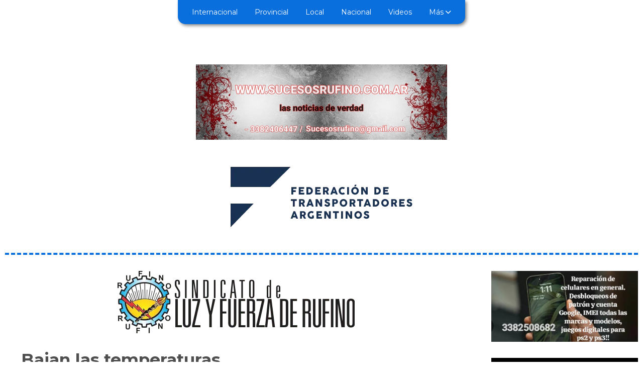

--- FILE ---
content_type: text/html; charset=utf-8
request_url: https://sucesosrufino.com.ar/contenido/7319/bajan-las-temperaturas
body_size: 9309
content:
<!DOCTYPE html><html lang="es"><head><title>Bajan las temperaturas</title><meta name="description" content="El reporte climático de sucesos indica que mañana martes 12 de septiembre, la jornada estará caracterizada por la presencia de vientos del sur, y en consecuencia, establecerá una ligera baja en las temperaturas, estableciendo unos 17° de máxima y 9° para la mínima."><meta http-equiv="X-UA-Compatible" content="IE=edge"><meta property="fb:app_id" content="https://www.facebook.com/sucesosrufino.rufino.9"><meta charset="utf-8"><meta name="viewport" content="width=device-width,minimum-scale=1,initial-scale=1"><link rel="canonical" href="https://sucesosrufino.com.ar/contenido/7319/bajan-las-temperaturas"><meta property="og:type" content="article"><meta property="og:site_name" content="Sucesosrufino"><meta property="og:title" content="Bajan las temperaturas"><meta property="og:description" content="El reporte climático de sucesos indica que mañana martes 12 de septiembre, la jornada estará caracterizada por la presencia de vientos del sur, y en consecuencia, establecerá una ligera baja en las temperaturas, estableciendo unos 17° de máxima y 9° para la mínima."><meta property="og:url" content="https://sucesosrufino.com.ar/contenido/7319/bajan-las-temperaturas"><meta property="og:ttl" content="2419200"><meta property="og:image" content="https://sucesosrufino.com.ar/download/multimedia.normal.b6dc032f5c49a9c7.Y2xpbWFfbm9ybWFsLndlYnA%3D.webp"><meta property="og:image:width" content="1140"><meta property="og:image:height" content="712"><meta name="twitter:image" content="https://sucesosrufino.com.ar/download/multimedia.normal.b6dc032f5c49a9c7.Y2xpbWFfbm9ybWFsLndlYnA%3D.webp"><meta property="article:published_time" content="2023-09-11T20:17-03"><meta property="article:modified_time" content="2023-09-11T20:38-03"><meta property="article:section" content="Local"><meta property="article:tag" content="Bajan las temperaturas | El reporte climático de sucesos indica que mañana martes 12 de septiembre, la jornada estará caracterizada por la presencia de vientos del sur, y en consecuencia, establecerá una ligera baja en las temperaturas, estableciendo unos 17° de máxima y 9° para la mínima."><meta name="twitter:card" content="summary_large_image"><meta name="twitter:title" content="Bajan las temperaturas"><meta name="twitter:description" content="El reporte climático de sucesos indica que mañana martes 12 de septiembre, la jornada estará caracterizada por la presencia de vientos del sur, y en consecuencia, establecerá una ligera baja en las temperaturas, estableciendo unos 17° de máxima y 9° para la mínima."><script type="application/ld+json">{"@context":"http://schema.org","@type":"Article","url":"https://sucesosrufino.com.ar/contenido/7319/bajan-las-temperaturas","mainEntityOfPage":"https://sucesosrufino.com.ar/contenido/7319/bajan-las-temperaturas","name":"Bajan las temperaturas","headline":"Bajan las temperaturas","description":"El reporte clim\u00e1tico de sucesos indica que ma\u00f1ana martes 12 de septiembre, la jornada estar\u00e1 caracterizada por la presencia de vientos del sur, y en consecuencia, establecer\u00e1 una ligera baja en las temperaturas, estableciendo unos 17\u00b0 de m\u00e1xima y 9\u00b0 para la m\u00ednima.","articleSection":"Local","datePublished":"2023-09-11T20:17","dateModified":"2023-09-11T20:38","image":"https://sucesosrufino.com.ar/download/multimedia.normal.b6dc032f5c49a9c7.Y2xpbWFfbm9ybWFsLndlYnA%3D.webp","publisher":{"@context":"http://schema.org","@type":"Organization","name":"Sucesosrufino","url":"https://sucesosrufino.com.ar/","logo":{"@type":"ImageObject","url":"https://sucesosrufino.com.ar/static/custom/logo-grande.png?t=2026-01-18+03%3A00%3A08.128267"}},"author":{"@type":"Person","name":"Daniel Espinoza","url":"/usuario/2/daniel-espinoza"}}</script><meta name="generator" content="Medios CMS"><link rel="dns-prefetch" href="https://fonts.googleapis.com"><link rel="preconnect" href="https://fonts.googleapis.com" crossorigin><link rel="shortcut icon" href="https://sucesosrufino.com.ar/static/custom/favicon.jpg?t=2026-01-18+03%3A00%3A08.128267"><link rel="apple-touch-icon" href="https://sucesosrufino.com.ar/static/custom/favicon.jpg?t=2026-01-18+03%3A00%3A08.128267"><link rel="stylesheet" href="/static/plugins/fontawesome/css/fontawesome.min.css"><link rel="stylesheet" href="/static/plugins/fontawesome/css/brands.min.css"><link rel="stylesheet" href="/static/plugins/fontawesome/css/solid.min.css"><link rel="stylesheet" href="/static/css/t_aludra/wasat.css?v=25.2-beta5" id="estilo-css"><link rel="stylesheet" href="https://fonts.googleapis.com/css?family=Montserrat:400,700|Open+Sans:400,700&display=swap" crossorigin="anonymous" id="font-url"><style>:root { --font-family-alt: 'Montserrat', sans-serif; --font-family: 'Open Sans', sans-serif; } :root {--html-font-size: 16px;--header-bg-color: transparent; --header-font-color: #262626; --nav-bg-color: #ffffff; --nav-font-color: #262626; --nav-box-shadow: 0 0 4px #777; --header-max-width: auto; --header-margin: 0 0 2rem 0; --header-padding: 0; --header-box-shadow: none; --header-border-radius: 0; --header-border-top: none; --header-border-right: none; --header-border-bottom: dashed 4px var(--main-color); --header-border-left: none; --logo-max-width: 500px; --logo-margin: 5rem auto 2rem auto; --fixed-header-height: none; --main-bg-color: transparent; --main-font-color: #4f4f4f; --main-max-width: auto; --main-margin: 0; --main-padding: 0; --main-box-shadow: none; --main-border-radius: 0; --main-border-top: none; --main-border-right: none; --main-border-bottom: none; --main-border-left: none; --aside-ancho: 340px; --aside-margin: 0 0 0 1.5rem; --aside-padding: 0 0 0 1.5rem; --aside-border-left: none; --aside-border-right: none; --footer-bg-color: #e9ebf1; --footer-font-color: #666f8a; --footer-max-width: auto; --footer-margin: 10rem auto 0 auto; --footer-padding: 1rem; --footer-box-shadow: none; --footer-border-radius: 20px 20px 0 0; --footer-border-top: none; --footer-border-right: none; --footer-border-bottom: none; --footer-border-left: none; --wrapper-max-width: 1260px; --wrapper-box-shadow: none; --menu-bg-color: var(--main-color); --menu-text-align: center; --menu-max-width: auto; --menu-margin: 0 auto; --menu-padding: .7em; --menu-box-shadow: 3px 3px 6px #888; --menu-border-radius: 0 0 15px 15px; --menu-border-top: none; --menu-border-right: none; --menu-border-bottom: none; --menu-border-left: none; --submenu-bg-color: var(--main-color); --submenu-box-shadow: 2px 2px 4px #888; --submenu-padding: 1em; --submenu-border-radius: 0 20px 20px 20px; --submenu-item-margin: .5em 0 0 0; --menuitem-bg-color: transparent; --menuitem-font-color: #ffffff; --menuitem-hover-bg-color: #454545; --menuitem-hover-font-color: #ffffff; --menuitem-font-family: var(--font-family-alt); --menuitem-font-size: 14px; --menuitem-font-weight: initial; --menuitem-line-height: 16px; --menuitem-text-transform: none; --menuitem-icon-size: inherit; --menuitem-padding: 5px 10px; --menuitem-margin: 0 .5em; --menuitem-border-radius: 12px; --menuitem-box-shadow: none; --menuitem-border-bottom: none; --menuitem-hover-border-bottom: none; --post-text-align: center; --post-margin: 0 0 3rem 0; --post-padding: 0; --post-box-shadow: none; --post-border-radius: 0; --post-border-top: none; --post-border-right: none; --post-border-bottom: none; --post-border-left: none; --post-bg-color: #ffffff; --post-categoria-display: initial; --post-autor-display: initial; --post-detalle-display: initial; --post-img-aspect-ratio: 58%; --post-img-border-radius: 20px; --post-img-box-shadow: none; --post-img-filter: none; --post-img-hover-filter: none; --post-grid-min-width: 14rem; --post-grid-column-gap: 3rem; --fullpost-enc-align: left; --fullpost-enc-bg-color: transparent; --fullpost-enc-max-width: auto; --fullpost-enc-margin: 0; --fullpost-enc-padding: 0 0 1rem 2rem; --fullpost-enc-box-shadow: none; --fullpost-enc-border-radius: 0; --fullpost-enc-border-top: none; --fullpost-enc-border-right: none; --fullpost-enc-border-bottom: none; --fullpost-enc-border-left: none; --fullpost-main-bg-color: transparent; --fullpost-main-max-width: auto; --fullpost-main-margin: 0; --fullpost-main-padding: 0; --fullpost-main-box-shadow: none; --fullpost-main-border-radius: 0; --fullpost-main-border-top: none; --fullpost-main-border-right: none; --fullpost-main-border-bottom: none; --fullpost-main-border-left: none; --cuerpo-padding: 0 0 0 2rem; --cuerpo-border-left: none; --buttons-bg-color: var(--main-color); --buttons-font-color: #ffffff; --buttons-hover-bg-color: #d6d6d6; --buttons-hover-font-color: #383838; --buttons-font-family: inherit; --buttons-font-size: 14px; --buttons-margin: 0; --buttons-padding: .5em 1em; --buttons-box-shadow: 2px 2px 3px #aaa; --buttons-border-radius: 20px; --buttons-border-top: none; --buttons-border-right: none; --buttons-border-bottom: none; --buttons-border-left: none; --inputs-bg-color: #f5f5f5; --inputs-font-color: #474747; --inputs-font-family: var(--font-family); --inputs-font-size: 14px; --inputs-padding: .5em 1em; --inputs-box-shadow: 2px 2px 3px #aaa; --inputs-border-radius: 20px; --inputs-border-top: solid 1px #ddd; --inputs-border-right: solid 1px #ddd; --inputs-border-bottom: solid 1px #ddd; --inputs-border-left: solid 1px #ddd; --titulobloques-bg-color: #ededed; --titulobloques-font-color: #b0b0b0; --titulobloques-font-family: var(--font-family-alt); --titulobloques-font-size: 16px; --titulobloques-text-align: center; --titulobloques-max-width: auto; --titulobloques-margin: 0 0 1.5rem 0; --titulobloques-padding: 8px 10px; --titulobloques-box-shadow: none; --titulobloques-border-radius: 20px; --titulobloques-border-top: none; --titulobloques-border-right: none; --titulobloques-border-bottom: none; --titulobloques-border-left: none; --titulopagina-bg-color: transparent; --titulopagina-font-color: #b0b0b0; --titulopagina-font-family: var(--font-family-alt); --titulopagina-font-size: 1.8rem; --titulopagina-text-align: center; --titulopagina-max-width: auto; --titulopagina-margin: 0 0 1.5rem 0; --titulopagina-padding: 0; --titulopagina-box-shadow: none; --titulopagina-border-radius: 0; --titulopagina-border-top: none; --titulopagina-border-right: none; --titulopagina-border-bottom: none; --titulopagina-border-left: none; --main-color: #086fdd; --bg-color: #ffffff; --splash-opacity: 1;--splash-pointer-events: initial;--splash-align-items: center;--splash-justify-content: center;} </style><link rel="stylesheet" href="https://cdnjs.cloudflare.com/ajax/libs/photoswipe/4.1.2/photoswipe.min.css"><link rel="stylesheet" href="https://cdnjs.cloudflare.com/ajax/libs/photoswipe/4.1.2/default-skin/default-skin.min.css"><script defer src="https://cdnjs.cloudflare.com/ajax/libs/lazysizes/5.3.2/lazysizes.min.js" integrity="sha512-q583ppKrCRc7N5O0n2nzUiJ+suUv7Et1JGels4bXOaMFQcamPk9HjdUknZuuFjBNs7tsMuadge5k9RzdmO+1GQ==" crossorigin="anonymous" referrerpolicy="no-referrer"></script><script async src="https://www.googletagmanager.com/gtag/js"></script><script>window.dataLayer=window.dataLayer||[];function gtag(){dataLayer.push(arguments);};gtag('js',new Date());gtag('config','G-ETDKF070NV');gtag('config','UA-171234073-1');</script><script async data-ad-client="ca-pub-6026215481823417" src="https://pagead2.googlesyndication.com/pagead/js/adsbygoogle.js"></script><script async src="https://www.googletagmanager.com/gtag/js?id=UA-171234073-1"></script><script>window.dataLayer=window.dataLayer||[];function gtag(){dataLayer.push(arguments);}
gtag('js',new Date());gtag('config','UA-171234073-1');</script></head><body><div id="wrapper" class="wrapper contenido contenido noticia"><header class="header headerA2"><a class="open-nav"><i class="fa fa-bars"></i></a><div class="header__logo"><a href="/"><img class="only-desktop" src="https://sucesosrufino.com.ar/static/custom/logo.jpg?t=2026-01-18+03%3A00%3A08.128267" alt="Sucesosrufino"><img class="only-mobile" src="https://sucesosrufino.com.ar/static/custom/logo-movil.jpg?t=2026-01-18+03%3A00%3A08.128267" alt="Sucesosrufino"></a></div><div id="publi-194" data-nombre="feTra" class="publi publi-imagen not-desktop E"><img class="img-responsive lazyload puntero" width="415" height="161" data-url="https://www.fetra.org.ar/" data-publicidad="194" data-nombre="feTra" style="margin:0 auto" src="data:," data-src="/download/publicidades.imagxs.a377652ccf32525e.aW1hZ3hzLndlYnA=.webp"></div><div id="publi-194" data-nombre="feTra" class="publi publi-imagen not-movil E"><img class="img-responsive lazyload puntero" width="415" height="161" data-url="https://www.fetra.org.ar/" data-publicidad="194" data-nombre="feTra" style="margin:0 auto" src="data:," data-src="/download/publicidades.imagen.bd01aac2d7d3498a.aW1hZ2VuLndlYnA=.webp"></div><div class="header__menu "><ul><li class="header__menu__item "><a href="/categoria/1/mundo" target> Internacional </a></li><li class="header__menu__item "><a href="/categoria/2/curiosidades" target> Provincial </a></li><li class="header__menu__item "><a href="/categoria/3/general" target> Local </a></li><li class="header__menu__item "><a href="/categoria/4/actualidad" target> Nacional </a></li><li class="header__menu__item "><a href="/categoria/14/videos" target> Videos </a></li><li class="header__menu__item mas"><a href="javascript:void(0)" target> Más <i class="fa fa-chevron-down"></i></a><ul><li><a href="/categoria/13/galerias-de-fotos-y-videos" target> Galerías de fotos y videos </a></li><li><a href="/categoria/15/ediciones-impresas" target> Ediciones impresas </a></li><li><a href="/categoria/16/necrologicas" target> Necrológicas </a></li><li><a href="/farmacias" target> Farmacias de turno </a></li><li><a href="/categoria/17/clasificados" target> Clasificados </a></li><li><a href="/buscar" target><i class="fa fa-fw fa-search"></i> Buscar </a></li></ul></li></ul></div><section class="nav" id="nav"><a class="close-nav"><i class="fa fa-times"></i></a><div class="nav__logo"><a href="/"><img class="only-desktop" src="https://sucesosrufino.com.ar/static/custom/logo.jpg?t=2026-01-18+03%3A00%3A08.128267" alt="Sucesosrufino"><img class="only-mobile" src="https://sucesosrufino.com.ar/static/custom/logo-movil.jpg?t=2026-01-18+03%3A00%3A08.128267" alt="Sucesosrufino"></a></div><div class="menu-simple menu0"><div class="menu-simple__item "><a href="/categoria/1/mundo" target> Internacional </a></div><div class="menu-simple__item "><a href="/categoria/2/curiosidades" target> Provincial </a></div><div class="menu-simple__item "><a href="/categoria/3/general" target> Local </a></div><div class="menu-simple__item "><a href="/categoria/4/actualidad" target> Nacional </a></div><div class="menu-simple__item "><a href="/categoria/14/videos" target> Videos </a></div><div class="menu-simple__item subitems"><a href="javascript:void(0)" target> Más </a><a href="/categoria/13/galerias-de-fotos-y-videos" target class="menu-simple__item"> Galerías de fotos y videos </a><a href="/categoria/15/ediciones-impresas" target class="menu-simple__item"> Ediciones impresas </a><a href="/categoria/16/necrologicas" target class="menu-simple__item"> Necrológicas </a><a href="/farmacias" target class="menu-simple__item"> Farmacias de turno </a><a href="/categoria/17/clasificados" target class="menu-simple__item"> Clasificados </a><a href="/buscar" target class="menu-simple__item"><i class="fa fa-fw fa-search"></i> Buscar </a></div></div><div class="social-buttons"><a class="social-buttons__item facebook" href="https://www.facebook.com/sucesosrufino.rufino.9" target="_blank"><i class="fa fa-brands fa-facebook"></i></a><a class="social-buttons__item youtube" href="https://www.youtube.com/channel/UCzYcWGEnjP-YNnugxyO9d6w" target="_blank"><i class="fa fa-brands fa-youtube"></i></a><a class="social-buttons__item instagram" href="https://www.instagram.com/sucesosrufino1/" target="_blank"><i class="fa fa-brands fa-instagram"></i></a></div><div class="menu-simple menu1"><div class="menu-simple__item "><a href="/contacto" target> Contacto </a></div><div class="menu-simple__item "><a href="/historial" target> Historial de noticias </a></div><div class="menu-simple__item subitems"><a href="/default/contenido/4325/fuentes-rss" target> Fuentes RSS </a><a href="/contenido/4325/fuentes-rss" target class="menu-simple__item"> Fuentes RSS </a></div><div class="menu-simple__item "><a href="/sucesosrufino/a_default/user/login?_next=%2Fa_default%2Findex" target><i class="fa fa-fw fa-sign-in"></i> Ingresar </a></div></div><div class="datos-contacto"><div class="telefono"><i class="fa fa-phone"></i><span>3382406447</span></div><div class="email"><i class="fa fa-envelope"></i><span><a href="/cdn-cgi/l/email-protection#a9dadccaccdac6dadbdccfc0c7c6e9cec4c8c0c587cac6c4"><span class="__cf_email__" data-cfemail="bccfc9dfd9cfd3cfcec9dad5d2d3fcdbd1ddd5d092dfd3d1">[email&#160;protected]</span></a></span></div></div></section></header><main class="main main3"><section class="principal"><div id="publi-255" data-nombre="Luz y Fuerza 2" class="publi publi-imagen not-desktop C1"><img class="img-responsive lazyload puntero" width="472" height="124" data-url="https://luzyfuerzarufino.org.ar/" data-publicidad="255" data-nombre="Luz y Fuerza 2" style="margin:0 auto" src="data:," data-src="/download/publicidades.imagxs.9b1e0d4252143226.aW1hZ3hzLndlYnA=.webp"></div><div id="publi-255" data-nombre="Luz y Fuerza 2" class="publi publi-imagen not-movil C1"><img class="img-responsive lazyload puntero" width="472" height="124" data-url="https://luzyfuerzarufino.org.ar/" data-publicidad="255" data-nombre="Luz y Fuerza 2" style="margin:0 auto" src="data:," data-src="/download/publicidades.imagen.9c3e56f4e4c0b83b.aW1hZ2VuLndlYnA=.webp"></div><div class="bloque-html"><div class="codigo-html"></div></div><div class="fullpost__encabezado orden1"><h1 class="fullpost__titulo">Bajan las temperaturas</h1><p class="fullpost__copete">El reporte climático de sucesos indica que mañana martes 12 de septiembre, la jornada estará caracterizada por la presencia de vientos del sur, y en consecuencia, establecerá una ligera baja en las temperaturas, estableciendo unos 17° de máxima y 9° para la mínima.</p><span class="fullpost__categoria"><a href="https://sucesosrufino.com.ar/categoria/3/local">Local</a></span><span class="fullpost__fecha"><span class="fecha">11/09/2023</span></span><span class="fullpost__autor"><img src="/download/auth_user.foto.ad304421ea788ef0.796f20312e6a7067.jpg" alt="Daniel Espinoza"><a href="/usuario/2/daniel-espinoza">Daniel Espinoza</a></span></div><div class="bloque-html"><div class="codigo-html"></div></div></section><section class="extra1"><div class="fullpost__main orden2  left"><div class="fullpost__imagen "><img alt="a la lumbre" class="img-responsive lazyload" data-alto-grande="1064" data-ancho-grande="1600" data-sizes="auto" data-src="/download/multimedia.normal.8a931a46277e72e6.61206c61206c756d6272655f6e6f726d616c2e6a7067.jpg" data-srcset="/download/multimedia.normal.8a931a46277e72e6.61206c61206c756d6272655f6e6f726d616c2e6a7067.jpg 1000w, /download/multimedia.grande.9acee23485d5deba.61206c61206c756d6272655f6772616e64652e6a7067.jpg 1600w, /download/multimedia.miniatura.bb6ec951a0b22421.61206c61206c756d6272655f6d696e6961747572612e6a7067.jpg 400w" height="665" src="data:," width="1000"><div class="fullpost__detalle-multimedia"><span>Imagen de archivo web</span></div></div><div id="publi-145" data-nombre="pintu" class="publi publi-imagen not-desktop C4"><img class="img-responsive lazyload puntero" width="721" height="280" data-url="https://www.facebook.com/federaciondetransportadores" data-publicidad="145" data-nombre="pintu" style="margin:0 auto" src="data:," data-src="/download/publicidades.imagxs.a2459549c91c8f66.aW1hZ3hzLndlYnA=.webp"></div><div id="publi-145" data-nombre="pintu" class="publi publi-imagen not-movil C4"><img class="img-responsive lazyload puntero" width="721" height="280" data-url="https://www.facebook.com/federaciondetransportadores" data-publicidad="145" data-nombre="pintu" style="margin:0 auto" src="data:," data-src="/download/publicidades.imagen.b020aa28261bf942.aW1hZ2VuLndlYnA=.webp"></div><div class="fullpost__cuerpo"><p>El tiempo clim&aacute;tico en Rufino lunes por la noche presenta un panorama con cielo despejado, actualmente acompa&ntilde;ados por una temperatura que se ubica en unos 16&deg;C y la sensaci&oacute;n t&eacute;rmica es de 16&deg;. Hay luna menguante iluminada en un 10%.</p><p>El pron&oacute;stico extendido para ma&ntilde;ana martes 12 de septiembre, prev&eacute; una jornada mayormente predominada con cielo cubierto por nubes, marcando un ligero descenso en las temperaturas, estableciendo unos 17&deg;C de m&aacute;xima y 9&deg; para la m&iacute;nima, viento activo desde el sur entre 13 y 27 kil&oacute;metros en la hora. Sale el sol 07:14.</p><p><img alt="nube" class="img-responsive lazyload" data-src="http://sucesosrufino.com.ar/download/multimedia.normal.891c2e66188416a4.6e7562655f6e6f726d616c2e77656270.webp" data-srcset="/download/multimedia.normal.891c2e66188416a4.6e7562655f6e6f726d616c2e77656270.webp 970w, /download/multimedia.miniatura.aeff50f46263d3c3.6e7562655f6d696e6961747572612e77656270.webp 400w" height="580" src="data:," width="970"></p></div><div class="fullpost__share-post widget-share-post share_post type1"><a class="share_post__item facebook" href="https://www.facebook.com/sharer/sharer.php?u=https://sucesosrufino.com.ar/contenido/7319/bajan-las-temperaturas" target="_blank"><i class="fa fa-fw fa-lg fa-brands fa-facebook"></i></a><a class="share_post__item twitter" href="https://twitter.com/intent/tweet?url=https://sucesosrufino.com.ar/contenido/7319/bajan-las-temperaturas&text=Bajan%20las%20temperaturas" target="_blank"><i class="fa fa-fw fa-lg fa-brands fa-x-twitter"></i></a><a class="share_post__item linkedin" href="https://www.linkedin.com/shareArticle?url=https://sucesosrufino.com.ar/contenido/7319/bajan-las-temperaturas" target="_blank"><i class="fa fa-fw fa-lg fa-brands fa-linkedin"></i></a><a class="share_post__item pinterest" href="https://pinterest.com/pin/create/bookmarklet/?url=https://sucesosrufino.com.ar/contenido/7319/bajan-las-temperaturas" target="_blank"><i class="fa fa-fw fa-lg fa-brands fa-pinterest"></i></a><a class="share_post__item whatsapp" href="https://api.whatsapp.com/send?text=Bajan las temperaturas+https://sucesosrufino.com.ar/contenido/7319/bajan-las-temperaturas" target="_blank"><i class="fa fa-fw fa-lg fa-brands fa-whatsapp"></i></a></div><div class="comentarios fullpost__comentarios" id="contenedor-comentarios"><form action="javascript:void(0);" style="display:block; margin:2em auto; max-width:100%; text-align:center;"><button class="ver-comentarios" style="display:block; margin:2em auto; width:auto;">Ver comentarios</button></form></div></div></section><section class="extra2"><section class="bloque relacionados cant6"><div class="bloque__titulo ">Te puede interesar</div><div class="bloque__lista"><article class="post post__noticia post3"><a class="post__imagen autoratio" href="/contenido/11908/fin-de-semana-a-sol-pleno-y-temperaturas-agradables-para-rufino"><img alt="campo despejado" class="img-responsive lazyload" data-alto-grande="1688" data-ancho-grande="3000" data-sizes="auto" data-src="/download/multimedia.normal.9424a3317e2b23e7.Y2FtcG8gZGVzcGVqYWRvX25vcm1hbC53ZWJw.webp" data-srcset="/download/multimedia.normal.9424a3317e2b23e7.Y2FtcG8gZGVzcGVqYWRvX25vcm1hbC53ZWJw.webp 1000w, /download/multimedia.grande.8a73e892d5bd650f.Y2FtcG8gZGVzcGVqYWRvX2dyYW5kZS53ZWJw.webp 3000w, /download/multimedia.miniatura.a918af86a6ecc883.Y2FtcG8gZGVzcGVqYWRvX21pbmlhdHVyYS53ZWJw.webp 400w" height="563" src="data:," width="1000"></a><div class="post__datos"><h2 class="post__titulo"><a href="/contenido/11908/fin-de-semana-a-sol-pleno-y-temperaturas-agradables-para-rufino">Fin de semana a sol pleno y temperaturas agradables para Rufino</a></h2><div class="post__autor"><span class="autor__nombre">Daniel Espinoza</span></div><a href="https://sucesosrufino.com.ar/categoria/3/local" class="post__categoria">Local</a><span class="post__fecha"><span class="fecha"><span class="fecha">02/01/2026</span></span></span></div><p class="post__detalle">El reporte climático de Sucesos indica para el fin de semana, jornadas mayormente predominadas con cielo despejado, además, establece que las temperaturas estarán entre 15 y 28ºC.</p></article><article class="post post__noticia post3"><a class="post__imagen autoratio" href="/contenido/11899/primer-viernes-de-2026-fresco-y-con-bastante-viento-para-rufino"><img alt="Amanecer-La-Gomera-y-El-Hie" class="img-responsive lazyload" data-sizes="auto" data-src="/download/multimedia.normal.b34d6cf054a6b7dc.QW1hbmVjZXItTGEtR29tZXJhLXktRWwtSGllX25vcm1hbC53ZWJw.webp" data-srcset="/download/multimedia.normal.b34d6cf054a6b7dc.QW1hbmVjZXItTGEtR29tZXJhLXktRWwtSGllX25vcm1hbC53ZWJw.webp 1024w, /download/multimedia.miniatura.94fc535393bff0bd.QW1hbmVjZXItTGEtR29tZXJhLXktRWwtSGllX21pbmlhdHVyYS53ZWJw.webp 400w" height="472" src="data:," width="1024"></a><div class="post__datos"><h2 class="post__titulo"><a href="/contenido/11899/primer-viernes-de-2026-fresco-y-con-bastante-viento-para-rufino">Primer viernes de 2026 fresco y con bastante viento para Rufino</a></h2><div class="post__autor"><span class="autor__nombre">Daniel Espinoza</span></div><a href="https://sucesosrufino.com.ar/categoria/3/local" class="post__categoria">Local</a><span class="post__fecha"><span class="fecha"><span class="fecha">02/01/2026</span></span></span></div><p class="post__detalle">El reporte del tiempo de Sucesos indica para hoy, viernes 2 de enero, una jornada afectada entre nubes y claros, además, prevé temperaturas de entre 18 y 31ºC, y viento del sur de hasta 49 km/h.</p></article><article class="post post__noticia post3"><a class="post__imagen autoratio" href="/contenido/11889/martes-de-altas-temperaturas-en-rufino"><img alt="amanecer des" class="img-responsive lazyload" data-sizes="auto" data-src="/download/multimedia.normal.878a5260fa01dd82.YW1hbmVjZXIgZGVzX25vcm1hbC53ZWJw.webp" data-srcset="/download/multimedia.normal.878a5260fa01dd82.YW1hbmVjZXIgZGVzX25vcm1hbC53ZWJw.webp 910w, /download/multimedia.miniatura.9d4761debfd01ed4.YW1hbmVjZXIgZGVzX21pbmlhdHVyYS53ZWJw.webp 400w" height="607" src="data:," width="910"></a><div class="post__datos"><h2 class="post__titulo"><a href="/contenido/11889/martes-de-altas-temperaturas-en-rufino">Martes de altas temperaturas en Rufino</a></h2><div class="post__autor"><span class="autor__nombre">Daniel Espinoza</span></div><a href="https://sucesosrufino.com.ar/categoria/3/local" class="post__categoria">Local</a><span class="post__fecha"><span class="fecha"><span class="fecha">30/12/2025</span></span></span></div><p class="post__detalle">El reporte del tiempo de Sucesos indica para hoy, martes 30 de diciembre, una jornada con cielo despejado que podría tener algo de nubosidad a partir del comienzo de la tarde, además, establece que las temperaturas estarán entre 23 y 37ºC.</p></article><article class="post post__noticia post3"><a class="post__imagen autoratio" href="/contenido/11876/lunes-nuboso-y-con-mucho-calor-en-rufino"><img alt="nub camp" class="img-responsive lazyload" data-sizes="auto" data-src="/download/multimedia.normal.aef752ae33bbb505.bnViIGNhbXBfbm9ybWFsLndlYnA%3D.webp" data-srcset="/download/multimedia.normal.aef752ae33bbb505.bnViIGNhbXBfbm9ybWFsLndlYnA%3D.webp 1200w, /download/multimedia.miniatura.90fbf74e04ac95ab.bnViIGNhbXBfbWluaWF0dXJhLndlYnA%3D.webp 400w" height="800" src="data:," width="1200"></a><div class="post__datos"><h2 class="post__titulo"><a href="/contenido/11876/lunes-nuboso-y-con-mucho-calor-en-rufino">Lunes nuboso y con mucho calor en Rufino</a></h2><div class="post__autor"><span class="autor__nombre">Daniel Espinoza</span></div><a href="https://sucesosrufino.com.ar/categoria/3/local" class="post__categoria">Local</a><span class="post__fecha"><span class="fecha"><span class="fecha">29/12/2025</span></span></span></div><p class="post__detalle">El reporte del tiempo de Sucesos indica para hoy, lunes 29 de diciembre, una jornada afectada con cielo nuboso, además, establece que las temperaturas estarán entre 18 y 36ºC.</p></article><article class="post post__noticia post3"><a class="post__imagen autoratio" href="/contenido/11875/fin-de-semana-entre-nubes-y-sol-pero-con-altas-temperaturas-en-rufino"><img alt="Amanecer-La-Gomera-y-El-Hie" class="img-responsive lazyload" data-sizes="auto" data-src="/download/multimedia.normal.b34d6cf054a6b7dc.QW1hbmVjZXItTGEtR29tZXJhLXktRWwtSGllX25vcm1hbC53ZWJw.webp" data-srcset="/download/multimedia.normal.b34d6cf054a6b7dc.QW1hbmVjZXItTGEtR29tZXJhLXktRWwtSGllX25vcm1hbC53ZWJw.webp 1024w, /download/multimedia.miniatura.94fc535393bff0bd.QW1hbmVjZXItTGEtR29tZXJhLXktRWwtSGllX21pbmlhdHVyYS53ZWJw.webp 400w" height="472" src="data:," width="1024"></a><div class="post__datos"><h2 class="post__titulo"><a href="/contenido/11875/fin-de-semana-entre-nubes-y-sol-pero-con-altas-temperaturas-en-rufino">Fin de semana entre nubes y sol, pero con altas temperaturas en Rufino</a></h2><div class="post__autor"><span class="autor__nombre">Daniel Espinoza</span></div><a href="https://sucesosrufino.com.ar/categoria/3/local" class="post__categoria">Local</a><span class="post__fecha"><span class="fecha"><span class="fecha">26/12/2025</span></span></span></div><p class="post__detalle">El reporte climático de Sucesos indica para el fin de semana, jornadas predominadas entre nubes y mucho sol, además, las temperaturas podrían superar los 34ºC de máxima.</p></article><article class="post post__noticia post3"><a class="post__imagen autoratio" href="/contenido/11868/ultimo-viernes-de-2025-con-cielo-despejado-y-muy-caluroso-en-rufino"><img alt="despeje" class="img-responsive lazyload" data-sizes="auto" data-src="/download/multimedia.normal.ab46f6d0ca35898f.bm9ybWFsLndlYnA%3D.webp" data-srcset="/download/multimedia.normal.ab46f6d0ca35898f.bm9ybWFsLndlYnA%3D.webp 1125w, /download/multimedia.miniatura.919795d721d4237e.bWluaWF0dXJhLndlYnA%3D.webp 400w" height="750" src="data:," width="1125"></a><div class="post__datos"><h2 class="post__titulo"><a href="/contenido/11868/ultimo-viernes-de-2025-con-cielo-despejado-y-muy-caluroso-en-rufino">Último viernes de 2025 con cielo despejado y muy caluroso en Rufino</a></h2><div class="post__autor"><span class="autor__nombre">Daniel Espinoza</span></div><a href="https://sucesosrufino.com.ar/categoria/3/local" class="post__categoria">Local</a><span class="post__fecha"><span class="fecha"><span class="fecha">26/12/2025</span></span></span></div><p class="post__detalle">El reporte del tiempo de Sucesos indica para hoy, viernes 26 de diciembre, una jornada mayormente predominada con cielo despejado, además, establece temperaturas de entre 18 y 34ºC.</p></article></div></section></section><section class="aside"><div id="publi-230" data-nombre="lc" class="publi publi-imagen not-desktop C9"><img class="img-responsive lazyload " width="609" height="293" data-url data-publicidad="230" data-nombre="lc" style="margin:0 auto" src="data:," data-src="/download/publicidades.imagxs.8cc711dbe2136282.aW1hZ3hzLndlYnA=.webp"></div><div id="publi-230" data-nombre="lc" class="publi publi-imagen not-movil C9"><img class="img-responsive lazyload " width="609" height="293" data-url data-publicidad="230" data-nombre="lc" style="margin:0 auto" src="data:," data-src="/download/publicidades.imagen.b2a051d4a005fd18.aW1hZ2VuLndlYnA=.webp"></div><div id="publi-256" data-nombre="taxi 008" class="publi publi-imagen not-desktop C10"><img class="img-responsive lazyload " width="859" height="720" data-url data-publicidad="256" data-nombre="taxi 008" style="margin:0 auto" src="data:," data-src="/download/publicidades.imagxs.93bec4b4c33da7c1.aW1hZ3hzLndlYnA=.webp"></div><div id="publi-256" data-nombre="taxi 008" class="publi publi-imagen not-movil C10"><img class="img-responsive lazyload " width="859" height="720" data-url data-publicidad="256" data-nombre="taxi 008" style="margin:0 auto" src="data:," data-src="/download/publicidades.imagen.a1b3df0c00e3e051.aW1hZ2VuLndlYnA=.webp"></div><section class="bloque lo-mas-visto"><div class="bloque__titulo ">Lo más visto</div><div class="bloque__lista"><article class="post post__noticia post3"><a class="post__imagen autoratio" href="/contenido/11904/la-aduana-subastara-iphone-y-productos-textiles"><img alt="Captura de pantalla_2-1-2026_10249_subastas.bancociudad.com.ar" class="img-responsive lazyload" data-sizes="auto" data-src="/download/multimedia.normal.92a0a389b5314558.bm9ybWFsLndlYnA%3D.webp" data-srcset="/download/multimedia.normal.92a0a389b5314558.bm9ybWFsLndlYnA%3D.webp 1120w, /download/multimedia.miniatura.b9babca6525d249d.bWluaWF0dXJhLndlYnA%3D.webp 400w" height="704" src="data:," width="1120"></a><div class="post__datos"><h2 class="post__titulo"><a href="/contenido/11904/la-aduana-subastara-iphone-y-productos-textiles">La Aduana subastará IPhone y productos textiles</a></h2><div class="post__autor"><span class="autor__nombre">Daniel Espinoza</span></div><a href="https://sucesosrufino.com.ar/categoria/4/nacional" class="post__categoria">Nacional</a><span class="post__fecha"><span class="fecha"><span class="fecha">02/01/2026</span></span></span></div><p class="post__detalle">Las subastas se realizarán los días jueves 8 y 15 de enero, (prendas textiles y celulares).</p></article><article class="post post__noticia post3"><a class="post__imagen autoratio" href="/contenido/11905/ate-tildo-de-obsceno-el-aumento-del-90-para-los-funcionarios-de-milei"><img alt="javier-mileiw" class="img-responsive lazyload" data-sizes="auto" data-src="/download/multimedia.normal.99218bf91d16ae07.amF2aWVyLW1pbGVpd19ub3JtYWwud2VicA%3D%3D.webp" data-srcset="/download/multimedia.normal.99218bf91d16ae07.amF2aWVyLW1pbGVpd19ub3JtYWwud2VicA%3D%3D.webp 1194w, /download/multimedia.miniatura.ad9ab56405cdb6dd.amF2aWVyLW1pbGVpd19taW5pYXR1cmEud2VicA%3D%3D.webp 400w" height="675" src="data:," width="1194"></a><div class="post__datos"><h2 class="post__titulo"><a href="/contenido/11905/ate-tildo-de-obsceno-el-aumento-del-90-para-los-funcionarios-de-milei">ATE tildó de obsceno el aumento del 90% para los funcionarios de Milei</a></h2><div class="post__autor"><span class="autor__nombre">Daniel Espinoza</span></div><a href="https://sucesosrufino.com.ar/categoria/4/nacional" class="post__categoria">Nacional</a><span class="post__fecha"><span class="fecha"><span class="fecha">02/01/2026</span></span></span></div><p class="post__detalle">“Para los funcionarios las paritarias no tienen techo. Estamos frente a un salariazo de la patronal en el sector público. Finalmente no vinieron a destruir el Estado, vinieron a servirse de él”, señaló Rodolfo Aguiar.</p></article><article class="post post__noticia post3"><a class="post__imagen autoratio" href="/contenido/11906/la-provincia-derribo-otro-bunker-en-rosario"><img alt="2026-01-02NID_284924O_3" class="img-responsive lazyload" data-sizes="auto" data-src="/download/multimedia.normal.aa6cfc89dd30beae.bm9ybWFsLndlYnA%3D.webp" data-srcset="/download/multimedia.normal.aa6cfc89dd30beae.bm9ybWFsLndlYnA%3D.webp 1280w, /download/multimedia.miniatura.ae62cd4fb01aec9e.bWluaWF0dXJhLndlYnA%3D.webp 400w" height="853" src="data:," width="1280"></a><div class="post__datos"><h2 class="post__titulo"><a href="/contenido/11906/la-provincia-derribo-otro-bunker-en-rosario">La provincia derribó otro búnker en Rosario</a></h2><div class="post__autor"><span class="autor__nombre">Daniel Espinoza</span></div><a href="https://sucesosrufino.com.ar/categoria/6/policiales" class="post__categoria">Policiales</a><span class="post__fecha"><span class="fecha"><span class="fecha">02/01/2026</span></span></span></div><p class="post__detalle">El lugar de venta de estupefacientes se ubicaba en Hipólito Yrigoyen 1303. Fue en el marco de una investigación donde hubo 20 allanamientos, nueve imputados y un prófugo. Se detectaron vinculaciones con la banda Los Menores.</p></article><article class="post post__noticia post3"><a class="post__imagen autoratio" href="/contenido/11907/rige-alerta-amarilla-por-tormentas-en-cordoba"><img alt="tormenta-en-el-campo2" class="img-responsive lazyload" data-sizes="auto" data-src="/download/multimedia.normal.a95314841812c023.dG9ybWVudGEtZW4tZWwtY2FtcG8yX25vcm1hbC53ZWJw.webp" data-srcset="/download/multimedia.normal.a95314841812c023.dG9ybWVudGEtZW4tZWwtY2FtcG8yX25vcm1hbC53ZWJw.webp 1000w, /download/multimedia.miniatura.9b5ebb9a57319e54.dG9ybWVudGEtZW4tZWwtY2FtcG8yX21pbmlhdHVyYS53ZWJw.webp 400w" height="562" src="data:," width="1000"></a><div class="post__datos"><h2 class="post__titulo"><a href="/contenido/11907/rige-alerta-amarilla-por-tormentas-en-cordoba">Rige alerta amarilla por tormentas en Córdoba</a></h2><div class="post__autor"><span class="autor__nombre">Daniel Espinoza</span></div><a href="https://sucesosrufino.com.ar/categoria/2/provincial" class="post__categoria">Provincial</a><span class="post__fecha"><span class="fecha"><span class="fecha">02/01/2026</span></span></span></div><p class="post__detalle">la advertencia es para el centro y norte de la provincia y se mantendrá hasta la noche.</p></article><article class="post post__noticia post3"><a class="post__imagen autoratio" href="/contenido/11908/fin-de-semana-a-sol-pleno-y-temperaturas-agradables-para-rufino"><img alt="campo despejado" class="img-responsive lazyload" data-alto-grande="1688" data-ancho-grande="3000" data-sizes="auto" data-src="/download/multimedia.normal.9424a3317e2b23e7.Y2FtcG8gZGVzcGVqYWRvX25vcm1hbC53ZWJw.webp" data-srcset="/download/multimedia.normal.9424a3317e2b23e7.Y2FtcG8gZGVzcGVqYWRvX25vcm1hbC53ZWJw.webp 1000w, /download/multimedia.grande.8a73e892d5bd650f.Y2FtcG8gZGVzcGVqYWRvX2dyYW5kZS53ZWJw.webp 3000w, /download/multimedia.miniatura.a918af86a6ecc883.Y2FtcG8gZGVzcGVqYWRvX21pbmlhdHVyYS53ZWJw.webp 400w" height="563" src="data:," width="1000"></a><div class="post__datos"><h2 class="post__titulo"><a href="/contenido/11908/fin-de-semana-a-sol-pleno-y-temperaturas-agradables-para-rufino">Fin de semana a sol pleno y temperaturas agradables para Rufino</a></h2><div class="post__autor"><span class="autor__nombre">Daniel Espinoza</span></div><a href="https://sucesosrufino.com.ar/categoria/3/local" class="post__categoria">Local</a><span class="post__fecha"><span class="fecha"><span class="fecha">02/01/2026</span></span></span></div><p class="post__detalle">El reporte climático de Sucesos indica para el fin de semana, jornadas mayormente predominadas con cielo despejado, además, establece que las temperaturas estarán entre 15 y 28ºC.</p></article></div></section><div id="publi-233" data-nombre="Planta x" class="publi publi-imagen not-desktop C11"><img class="img-responsive lazyload puntero" width="526" height="701" data-url="https://www.facebook.com/profile.php?id=100078768006030" data-publicidad="233" data-nombre="Planta x" style="margin:0 auto" src="data:," data-src="/download/publicidades.imagxs.90832bd1b3516265.aW1hZ3hzLndlYnA=.webp"></div><div id="publi-233" data-nombre="Planta x" class="publi publi-imagen not-movil C11"><img class="img-responsive lazyload puntero" width="526" height="701" data-url="https://www.facebook.com/profile.php?id=100078768006030" data-publicidad="233" data-nombre="Planta x" style="margin:0 auto" src="data:," data-src="/download/publicidades.imagen.b0f4101759fc1cbc.aW1hZ2VuLndlYnA=.webp"></div><div id="publi-208" data-nombre="Coop pa" class="publi publi-imagen not-desktop C12"><img class="img-responsive lazyload " width="280" height="280" data-url data-publicidad="208" data-nombre="Coop pa" style="margin:0 auto" src="data:," data-src="/download/publicidades.imagxs.ae9ba4460bea294c.aW1hZ3hzLndlYnA=.webp"></div><div id="publi-208" data-nombre="Coop pa" class="publi publi-imagen not-movil C12"><img class="img-responsive lazyload " width="280" height="280" data-url data-publicidad="208" data-nombre="Coop pa" style="margin:0 auto" src="data:," data-src="/download/publicidades.imagen.a50fcf657c8ee23c.aW1hZ2VuLndlYnA=.webp"></div><div id="publi-234" data-nombre="D Massi LD" class="publi publi-imagen not-desktop C13"><img class="img-responsive lazyload puntero" width="820" height="312" data-url="https://www.facebook.com/LaDistribuidoraCosmeticaCapilar" data-publicidad="234" data-nombre="D Massi LD" style="margin:0 auto" src="data:," data-src="/download/publicidades.imagxs.ac07ae2da46c6d59.aW1hZ3hzLndlYnA=.webp"></div><div id="publi-234" data-nombre="D Massi LD" class="publi publi-imagen not-movil C13"><img class="img-responsive lazyload puntero" width="820" height="312" data-url="https://www.facebook.com/LaDistribuidoraCosmeticaCapilar" data-publicidad="234" data-nombre="D Massi LD" style="margin:0 auto" src="data:," data-src="/download/publicidades.imagen.9dc9c61000387346.aW1hZ2VuLndlYnA=.webp"></div><div id="publi-257" data-nombre="Panadería pm" class="publi publi-imagen not-desktop C14"><img class="img-responsive lazyload puntero" width="719" height="720" data-url="https://www.facebook.com/panymantecarufino" data-publicidad="257" data-nombre="Panadería pm" style="margin:0 auto" src="data:," data-src="/download/publicidades.imagxs.947b9dc023f5d9fb.aW1hZ3hzLndlYnA=.webp"></div><div id="publi-257" data-nombre="Panadería pm" class="publi publi-imagen not-movil C14"><img class="img-responsive lazyload puntero" width="719" height="720" data-url="https://www.facebook.com/panymantecarufino" data-publicidad="257" data-nombre="Panadería pm" style="margin:0 auto" src="data:," data-src="/download/publicidades.imagen.845b1748b9b0d2e2.aW1hZ2VuLndlYnA=.webp"></div></section></main><footer class="footer "><div class="menu-simple "><div class="menu-simple__item "><a href="/contacto" target> Contacto </a></div><div class="menu-simple__item "><a href="/historial" target> Historial de noticias </a></div><div class="menu-simple__item subitems"><a href="/default/contenido/4325/fuentes-rss" target> Fuentes RSS </a><a href="/contenido/4325/fuentes-rss" target class="menu-simple__item"> Fuentes RSS </a></div><div class="menu-simple__item "><a href="/sucesosrufino/a_default/user/login?_next=%2Fa_default%2Findex" target><i class="fa fa-fw fa-sign-in"></i> Ingresar </a></div></div><div class="social-buttons"><a class="social-buttons__item facebook" href="https://www.facebook.com/sucesosrufino.rufino.9" target="_blank"><i class="fa fa-brands fa-facebook"></i></a><a class="social-buttons__item youtube" href="https://www.youtube.com/channel/UCzYcWGEnjP-YNnugxyO9d6w" target="_blank"><i class="fa fa-brands fa-youtube"></i></a><a class="social-buttons__item instagram" href="https://www.instagram.com/sucesosrufino1/" target="_blank"><i class="fa fa-brands fa-instagram"></i></a></div><div class="datos-contacto"><div class="telefono"><i class="fa fa-phone"></i><span>3382406447</span></div><div class="email"><i class="fa fa-envelope"></i><span><a href="/cdn-cgi/l/email-protection#0b787e686e786478797e6d6265644b6c666a626725686466"><span class="__cf_email__" data-cfemail="295a5c4a4c5a465a5b5c4f404746694e44484045074a4644">[email&#160;protected]</span></a></span></div></div><div class="poweredby"><a href="https://medios.io/?utm_source=sucesosrufino.com.ar&utm_medium=website&utm_campaign=logo-footer&ref=sg61" target="_blank" rel="nofollow"><img loading="lazy" src="/static/img/creado-con-medios.png?v=25.2-beta5" alt="Sitio web creado con Medios CMS" style="height:24px"></a></div></footer></div><div class="pswp" tabindex="-1" role="dialog" aria-hidden="true"><div class="pswp__bg"></div><div class="pswp__scroll-wrap"><div class="pswp__container"><div class="pswp__item"></div><div class="pswp__item"></div><div class="pswp__item"></div></div><div class="pswp__ui pswp__ui--hidden"><div class="pswp__top-bar"><div class="pswp__counter"></div><button class="pswp__button pswp__button--close" title="Cerrar (Esc)"></button><button class="pswp__button pswp__button--share" title="Compartir"></button><button class="pswp__button pswp__button--fs" title="Pantalla completa"></button><button class="pswp__button pswp__button--zoom" title="Zoom"></button><div class="pswp__preloader"><div class="pswp__preloader__icn"><div class="pswp__preloader__cut"><div class="pswp__preloader__donut"></div></div></div></div></div><div class="pswp__share-modal pswp__share-modal--hidden pswp__single-tap"><div class="pswp__share-tooltip"></div></div><button class="pswp__button pswp__button--arrow--left" title="Anterior"></button><button class="pswp__button pswp__button--arrow--right" title="Siguiente"></button><div class="pswp__caption"><div class="pswp__caption__center"></div></div></div></div></div><script data-cfasync="false" src="/cdn-cgi/scripts/5c5dd728/cloudflare-static/email-decode.min.js"></script><script src="https://www.google.com/recaptcha/enterprise.js" async defer></script><script>let config={template:"aludra",gaMedios:"G-ETDKF070NV",lang:"es",googleAnalyticsId:"UA-171234073-1",recaptchaPublicKey:"6Ld7LPwrAAAAAG-0ZA5enjV7uzQwjJPVHgBn7ojV",planFree:false,preroll:null,copyProtection:null,comentarios:null,newsletter:null,photoswipe:null,splash:null,twitear:null,scrollInfinito:null,cookieConsent:null,encuestas:null,blockadblock:null,escucharArticulos:null,};config.copyProtection={mensaje:""};config.comentarios={sistema:"facebook",disqusShortname:""};config.eventos=true;config.photoswipe={items:[]};config.photoswipe.items.push({src:"/download/multimedia.grande.9acee23485d5deba.61206c61206c756d6272655f6772616e64652e6a7067.jpg",w:"1600",h:"1064",title:"Imagen de archivo web"});config.splash={frecuencia:86400,showDelay:2,closeDelay:15};config.encuestas={};config.listaContenido={autor_id:2,};window.MediosConfig=config;</script><script defer src="/static/js/app.min.js?v=25.2-beta5"></script><div id="fb-root"></div><script async defer crossorigin="anonymous" src="https://connect.facebook.net/es_LA/sdk.js#xfbml=1&version=v13.0&autoLogAppEvents=1&appId=https://www.facebook.com/sucesosrufino.rufino.9"></script><script defer src="https://static.cloudflareinsights.com/beacon.min.js/vcd15cbe7772f49c399c6a5babf22c1241717689176015" integrity="sha512-ZpsOmlRQV6y907TI0dKBHq9Md29nnaEIPlkf84rnaERnq6zvWvPUqr2ft8M1aS28oN72PdrCzSjY4U6VaAw1EQ==" data-cf-beacon='{"version":"2024.11.0","token":"e1af14c05cbf4031b27c6260eff73038","r":1,"server_timing":{"name":{"cfCacheStatus":true,"cfEdge":true,"cfExtPri":true,"cfL4":true,"cfOrigin":true,"cfSpeedBrain":true},"location_startswith":null}}' crossorigin="anonymous"></script>
</body></html>

--- FILE ---
content_type: text/html; charset=utf-8
request_url: https://www.google.com/recaptcha/api2/aframe
body_size: -91
content:
<!DOCTYPE HTML><html><head><meta http-equiv="content-type" content="text/html; charset=UTF-8"></head><body><script nonce="te4gBbjfbWtuvLpLvaeTfg">/** Anti-fraud and anti-abuse applications only. See google.com/recaptcha */ try{var clients={'sodar':'https://pagead2.googlesyndication.com/pagead/sodar?'};window.addEventListener("message",function(a){try{if(a.source===window.parent){var b=JSON.parse(a.data);var c=clients[b['id']];if(c){var d=document.createElement('img');d.src=c+b['params']+'&rc='+(localStorage.getItem("rc::a")?sessionStorage.getItem("rc::b"):"");window.document.body.appendChild(d);sessionStorage.setItem("rc::e",parseInt(sessionStorage.getItem("rc::e")||0)+1);localStorage.setItem("rc::h",'1768776066690');}}}catch(b){}});window.parent.postMessage("_grecaptcha_ready", "*");}catch(b){}</script></body></html>